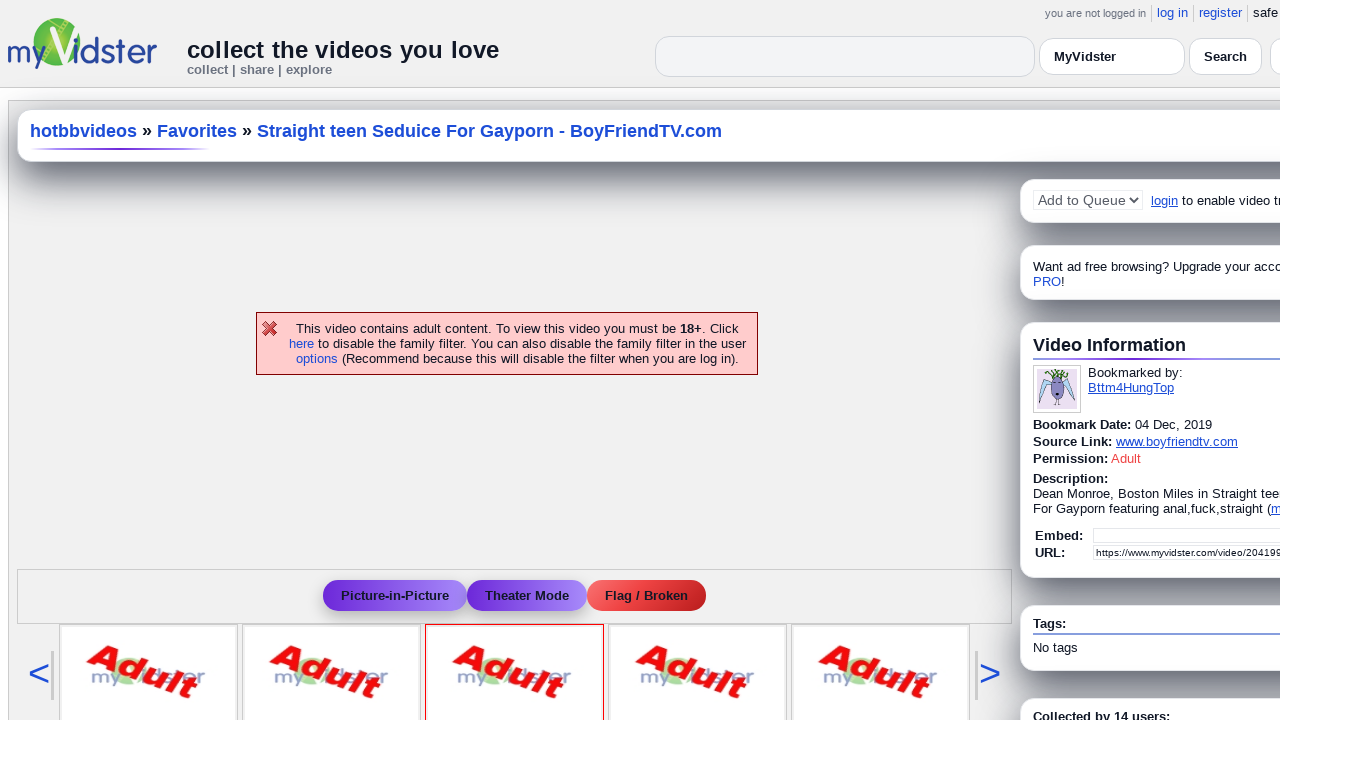

--- FILE ---
content_type: text/html; charset=UTF-8
request_url: https://www.myvidster.com/video/204199489/Straight_teen_Seduice_For_Gayporn_-_BoyFriendTVcom
body_size: 10142
content:



<!DOCTYPE HTML PUBLIC "-//W3C//DTD HTML 4.01 Transitional//EN" "http://www.w3.org/TR/html4/loose.dtd">
<html xmlns:og="http://ogp.me/ns#">

<head data-cast-api-enabled="true">
<title>Straight teen Seduice For Gayporn  - BoyFriendTV.com</title>
<meta http-equiv="Content-Type" content="text/html; charset=utf-8">
<meta name="viewport" content="width=1360" />
<meta name="color-scheme" content="light dark">
<meta property="og:site_name" content="MyVidster">
<meta name="description" content="Dean Monroe, Boston Miles in Straight teen Seduice For Gayporn featuring anal,fuck,straight">
<link rel="videothumbnail" href="https://cdn2.myvidster.com/user/thumbs/dda619d1567282a606d04f272e641461_1.jpg">
<link rel="image_src" href="https://cdn2.myvidster.com/user/thumbs/dda619d1567282a606d04f272e641461_1.jpg">
<link rel="videolink" href="https://www.boyfriendtv.com/videos/343612/straight-teen-seduice-for-gayporn/">
<meta name="keywords" content="straight,teen,seduice,gayporn,">
<meta name="myv_video_master_id" content="0ca6700307f3ecbb46b5e9708f5876b6">
<meta property="og:title" content="Straight teen Seduice For Gayporn  - BoyFriendTV.com" name="title">
<meta name="medium" content="video">
<link type="text/css" rel="stylesheet"  href="/css/style.css?type=css&v=144" />
<link type="text/css" rel="stylesheet"  href="/css/redmond/jquery-ui-1.8.22.custom.css?type=css&v=144" />
<link type="text/css" rel="stylesheet"  href="/css/smartbanner/jquery.smartbanner.css?type=css&v=144" />
<script type="text/javascript" src="/js/jquery-1.12.4.js?v=71"></script>
<script type="text/javascript" src="/js/jquery-migrate-1.4.1.js?v=71"></script>
<script type="text/javascript" src="/js/jquery-ui.min.js?v=71"></script>
<script type="text/javascript" src="/js/jquery.address-1.5.min.js?v=71"></script>
<script type="text/javascript" src="/js/myv_address.js?v=71"></script>
<script type="text/javascript" src="/js/jquery.qtip-1.0.0-rc3.min.js?v=71"></script>
<script type="text/javascript" src="/js/loadingoverlay.min.js?v=71"></script>
<script type="text/javascript" src="/js/vidster.js?v=71"></script>
<script type="text/javascript" src="/js/smartbanner/jquery.smartbanner.js?v=71"></script>
<script type="text/javascript" src="/js/feed.min.js?v=71"></script><script defer src="https://cdn.jsdelivr.net/npm/@cometchat/chat-embed@1.x.x/dist/main.js"></script><link href="/video-js5/video-js.min.css?v=26" rel="stylesheet">
							<link href="/video-js5/videojs-chromecast.css?v=26" rel="stylesheet">
							<link href="/video-js5/videojs.thumbnails.css?v=26" rel="stylesheet">
							<link href="/video-js5/videojs-seek-buttons.css?v=26" rel="stylesheet">
							<link href="/videojs-vast/videojs.vast.vpaid.min.css?v=26" rel="stylesheet" >
							<link href="/video-js5/videojs-pip.css?v=26" rel="stylesheet">
							
							<script src="https://www.gstatic.com/cv/js/sender/v1/cast_sender.js"></script>
							<script src="/video-js5/video-js.min.js?v=26"></script>
							<script src="/video-js5/videojs.pip.js?v=26"></script>
							
							<script src="/video-js5/videojs-chromecast.min.js?v=26"></script>
							<script src="/video-js5/videojs.thumbnails.js?v=26"></script>
							<script src="/video-js5/videojs-seek-buttons.js?v=26"></script>
							<script src="/videojs-vast/videojs_5.vast.vpaid.min.js?v=26"></script>
							<link rel="stylesheet" href="/prettyPhoto/css/prettyPhoto.css?v=1" type="text/css" media="screen" charset="utf-8" />
<script src="/prettyPhoto/js/jquery.prettyPhoto.js?v=1" type="text/javascript" charset="utf-8"></script>


<style id="mv-disqus-opacity-fix">
  #disqus_thread,
  #comment_space,
  #disqus_thread iframe,
  #comment_space iframe {
    opacity: 1 !important;
    filter: none !important;
    mix-blend-mode: normal !important;
  }
</style>

<!-- Scoped modern styling for video page (light/dark) -->
<style id="mv-video-overrides">
  /* Theme tokens for this page */
  #video-page {
    --t-bg:#ffffff;
    --t-card:#ffffff;
    --t-border:#e5e7eb;
    --t-text:#111827;
    --t-muted:#6b7280;
    --t-p1:#6d28d9;
    --t-p2:#a78bfa;
  }

/* Video title underline */
#video-page .details_header h2 {
  margin:0;
  font-size:18px;
  font-weight:700;
  position:relative;
  padding-bottom:10px;
}

#video-page .details_header h2::after {
  content:"";
  position:absolute;
  left:0;
  bottom:0;
  height:3px;
  width:70%; /* long line */
  border-radius:3px;
  background:linear-gradient(90deg, var(--t-p1), var(--t-p2));
}

/* Tags underline */
#video-page .tags {
  margin-top:18px;
  padding-top:14px;
  border-top:0;
  position:relative;
}

#video-page .tags::before {
  content:"Tags";
  position:absolute;
  top:-26px;
  left:0;
  font-size:15px;
  font-weight:700;
  color:var(--t-text);
}

#video-page .tags::after {
  content:"";
  position:absolute;
  left:0;
  top:-6px;
  height:3px;
  width:70%; /* long matching line */
  border-radius:3px;
  background:linear-gradient(90deg, var(--t-p1), var(--t-p2));
}


  html.dark #video-page,
  body.dark #video-page,
  .dark-mode #video-page,
  .theme-dark #video-page,
  [data-theme="dark"] #video-page {
    --t-bg:#020617;
    --t-card:#020617;
    --t-border:#1f2937;
    --t-text:#e5e7eb;
    --t-muted:#9ca3af;
    --t-p1:#8b5cf6;
    --t-p2:#c4b5fd;
  }

  /* Canvas / layout */
  #video-page {
    background:var(--t-bg);
    color:var(--t-text);
    color-scheme:light dark;
  }

  #video-inner {
    max-width:1360px;
    margin:0 auto;
    padding:12px 8px 32px;
  }

  /* Right rail / cards already use .details_video / .details_ads / .details_header
     We just ensure they play nice with tokens. */
  #video-page .details_video,
  #video-page .details_ads,
  #video-page .details_header {
    background:var(--t-card);
    border-radius:14px;
    border:1px solid var(--t-border);
    padding:10px 12px;
  }

  #video-page .details_header {
    border-radius:16px;
    margin-bottom:8px;
  }

  #video-page h2 {
    color:var(--t-text);
    margin:0;
    font-size:18px;
    position:relative;
  }

  #video-page h2::after {
    content:"";
    position:absolute;
    left:0;
    bottom:-4px;
    height:2px;
    width:200px;
    border-radius:2px;
    background:linear-gradient(
      90deg,
      transparent 0%,
      var(--t-p2) 15%,
      var(--t-p1) 50%,
      var(--t-p2) 85%,
      transparent 100%
    );
  }

  #video-page a {
    color:var(--t-p1);
  }
  #video-page a:hover {
    text-decoration:underline;
  }

  /* Comment space: fix “ghost” text in light mode */
  #comment_space {
    color:var(--t-text);
  }
  #comment_space, #comment_space * {
    opacity:1 !important;
  }

  /* Make sure the Disqus iframe itself is not faded */
  #comment_space iframe,
  #disqus_thread iframe {
    opacity: 1 !important;
    filter: none !important;
    mix-blend-mode: normal !important;
  }

  /* The small “Hide comments” / count link */
  #comment_space a,
  #comment_space a span {
    color:var(--t-p1);
  }

  /* Disqus container shell (we can’t style inside iframe, but we can set a readable shell) */
  #disqus_thread {
    background:transparent;
  }

  /* Under video controls */
  #video-page .vid_controls {
    color:var(--t-muted);
  }

  /* Breadcrumb text */
#video-page .details_header h2 a {
  color:var(--t-p1);        /* use accent color, same in light & dark */
  text-decoration:none;
}
#video-page .details_header h2 a:hover {
  color:var(--t-p2);        /* brighter accent on hover */
}

/* Accent links in Video Information + Tags */
#video-page #video_info a,
#video-page .video-info a,
#video-page .tags a {
  color:var(--t-p1);
}
#video-page #video_info a:hover,
#video-page .video-info a:hover,
#video-page .tags a:hover {
  color:var(--t-p2);
}


    /* Ensure main center cell text is readable */
  #video-page td {
    color:var(--t-text);
  }

 #video_space {
    border-radius: 14px;
    overflow: hidden;
    box-shadow: 0 18px 45px #4CAF50;
    background: #9e9e9e00;
}

  /* Video / right-column cards */
  #video-page .details_video,
  #video-page .details_ads,
  #video-page .details_header {
    background:var(--t-card);
    border-radius:14px;
    border:1px solid var(--t-border);
    padding:10px 12px;
    box-shadow:0 16px 40px rgba(15,23,42,.7);
    margin-bottom:12px;
  }

  /* Breadcrumb title */
  #video-page .details_header h2 {
  margin:0;
  font-size:18px;
  font-weight:700;
  color:var(--t-text);
  position:relative;
  padding-bottom:8px;
}

#video-page .details_header h2::after {
  content:"";
  position:absolute;
  left:0;
  bottom:0;
  height:2px;
  width:180px;
  border-radius:2px;
  background:linear-gradient(
      90deg,
      transparent 0%,
      var(--t-p2) 15%,
      var(--t-p1) 50%,
      var(--t-p2) 85%,
      transparent 100%
  );
}

#video-page .tags {
  padding-top:12px;
  margin-top:6px;
  border-top:2px solid rgba(148,163,184,.25);
  position:relative;
}

#video-page .tags::before {
  content:"Tags:";
  position:absolute;
  top:-22px;
  left:0;
  font-size:15px;
  font-weight:700;
  color:var(--t-text);
  padding-bottom:8px;
}

#video-page .tags::after {
  content:"";
  position:absolute;
  left:0;
  top:-6px;
  height:2px;
  width:160px;
  border-radius:2px;
  background:linear-gradient(
      90deg,
      transparent 0%,
      var(--t-p2) 15%,
      var(--t-p1) 50%,
      var(--t-p2) 85%,
      transparent 100%
  );
}


  /* Under-video action buttons (Save / Theater / Flag) */
  #video-page .vid_controls {
    display:flex;
    flex-wrap:wrap;
    gap:8px;
    justify-content:center;
    padding:8px 0 4px;
  }

  #video-page .vid_controls {
  display:flex;
  gap:12px;
  justify-content:center;
  padding:10px 0 12px;
}

#video-page .vid_controls a {
  display:inline-flex;
  align-items:center;
  justify-content:center;
  padding:8px 18px;
  border-radius:9999px;
  font-size:13px;
  font-weight:600;
  background:linear-gradient(90deg,var(--t-p1),var(--t-p2));
  color:#fff !important;
  border:none !important;
  text-decoration:none;
  box-shadow:0 6px 16px rgba(0,0,0,0.25);
  transition:all .15s ease;
}

#video-page .vid_controls a:hover {
  transform:translateY(-2px);
  box-shadow:0 10px 22px rgba(0,0,0,0.32);
}

#video-page .vid_controls a:last-child {
  background:#ef4444 !important; /* red */
  color:#fff !important;
  box-shadow:0 6px 16px rgba(239,68,68,0.35);
}

#video-page .vid_controls a:last-child:hover {
  box-shadow:0 10px 22px rgba(239,68,68,0.5);
}

  }

  #video-page .vid_controls a:hover {
    transform:translateY(-1px);
    box-shadow:0 14px 32px rgba(15,23,42,.85);
  }

  /* Make the last action (Flag / Broken) look like a danger pill */
  #video-page .vid_controls a:last-child {
    background:transparent;
    color:#f97373 !important;
    border-color:rgba(248,113,113,.75);
    box-shadow:none;
  }

  /* Comment shell */
  #comment_space {
    margin-top:16px;
    padding:14px 12px 4px;
    border-radius:14px;
    border:1px solid var(--t-border);
    background:rgba(15,23,42,.85);
  }

  html:not(.dark) #comment_space,
  body:not(.dark) #comment_space {
    background:rgba(255,255,255,.96);
  }

/* "Flag / Broken" danger pill – higher contrast in dark mode */
#video-page .vid_controls a:last-child {
  background:linear-gradient(135deg, #f97373 0%, #ef4444 40%, #b91c1c 100%) !important;
  color:#ffffff !important;
  border:none !important;
  text-shadow:0 1px 2px rgba(0,0,0,0.75);
}

/* Optional: slightly brighter on hover */
#video-page .vid_controls a:last-child:hover {
  transform:translateY(-3px);
  filter:brightness(1.08);
  box-shadow:
    0 8px 22px rgba(239,68,68,0.7),
    0 0 0 1px rgba(255,255,255,0.18) inset;
}

/* LIGHT MODE: make header dropdown options readable on video.php */
html:not([data-theme="dark"]) #myv_header select {
  color-scheme: light;
}

html:not([data-theme="dark"]) #myv_header select option {
  background: #ffffff !important;  /* white dropdown menu */
  color: #111827 !important;       /* readable dark text */
}


</style>  


<script type="text/javascript">
    var ids=new Array('desc_more','desc_less'); 
    var disqus_identifier='0ca6700307f3ecbb46b5e9708f5876b6';
        function disqus_config() {
        this.language = "en";
        this.callbacks.onNewComment = [function(comment) { 
        x = {action:"trackComment", master_id:"0ca6700307f3ecbb46b5e9708f5876b6", comment_id:""+comment.id+"", user_id:""};
        l='/processor.php';
        $.get(l,x);
        }];
    }

    function load_video() {
            }
    
    </script>
<!-- Google tag (gtag.js) -->
<script async src="https://www.googletagmanager.com/gtag/js?id=G-578CWQBKGV"></script>
<script>
  window.dataLayer = window.dataLayer || [];
  function gtag(){dataLayer.push(arguments);}
  gtag('js', new Date());

  gtag('config', 'G-578CWQBKGV');
</script><script type="text/javascript">
				$(document).ready(function() 
				{
				   $('#img[title]').qtip({
					  content: {
						 text: false,
						 prerender: true
					  },
					   position: {
						corner: {
						   target: 'bottomMiddle',
						   tooltip: 'topMiddle'
						},
						show: {
							solo: true,
							delay: 0
						},
						adjust: {
						   screen: true
						}
					 },
					  style: {name: 'light',
						 tip: true,
						 color: 'black'
					 }
				   });
				});
			</script></head>

<body>
    <script>(function(){const k='theme',s=localStorage.getItem(k),d=matchMedia('(prefers-color-scheme: dark)').matches;document.documentElement.setAttribute('data-theme',(s==='light'||s==='dark')?s:(d?'dark':'light'));})();</script>
		<style id="modern-header-vars">
		:root{
		  --bg:#0b0f17;
		  --text:#e5e7eb;
		  --muted:#9ca3af;
		  --card:#121826;
		  --border:#1f2937;
		  --accent:#60a5fa;
		  --accent-strong:#3b82f6;
		}
		@media (prefers-color-scheme: light){
		  :root{
		    --bg:#ffffff; --text:#111827; --muted:#6b7280; --card:#fafafc; --border:#e5e7eb;
		    --accent:#2563eb; --accent-strong:#1d4ed8;
		  }
		}
		html, body { background: var(--bg); }
		#myv_header, #myv_header * { color: var(--text); }
		#myv_header a { color: var(--accent); text-decoration: none; }
		#myv_header a:hover { color: var(--accent-strong); text-decoration: underline; }
		.home-header { font-size:20px; font-weight:700; letter-spacing:.2px; }
		.home-sub { color: var(--muted); font-size:12px; }
		.theme-toggle { padding:6px 10px; border:1px solid var(--border); background:var(--card); color:var(--text); border-radius:10px; cursor:pointer; }
		</style>
		   <div class="container" id="myv_header" style="padding-top:5px;">
				<table width="1360" border="0" align="center" cellspacing="0" cellpadding="0">
					<tr>
						<td>
							<table width="100%" cellspacing="0" cellpadding="0" border="0">
								<tr>
									<td width="165" valign="bottom">
										<table width="100%" cellspacing="0" cellpadding="0" border="0">
											<tr>
												<td ><a href="/"><IMG SRC="/images/myvidster_logo.png?v=1" BORDER="0"></a></td>
											</tr>
										</table>
									</td>
									<td><IMG SRC="/images/spacer.gif" WIDTH="8" HEIGHT="1" BORDER="0" ALT=""></td>
									<td valign="top">
										<table width="100%" cellspacing="0" cellpadding="0" border="0">
											<tr>
												<td align="right"><ul id="sddm">
						<li><span class="postdate">you are not logged in</span></li>
						<li><a href="/user/">log in</a></li>
						<li><a href="/user/registration.php">register</a></li>
						<li class="last">safe browsing: <a href="#" onClick="if (confirm('To disable safe browsing you must be at least 18 years of age.')) window.location='/disable_filter.php'">on</a></li>
					</ul></td>
											</tr>
											<tr>
												<td><IMG SRC="/images/spacer.gif" WIDTH="1" HEIGHT="8" BORDER="0" ALT=""></td>
											</tr>
											<tr>
												<td align="right">
													<table width="100%" cellspacing="0" cellpadding="0" border="0"><tr>
														<td valign="bottom" align="left"><span class="home-header">collect the videos you love</span><br><span class="home-sub">collect | share | explore</span></td>
														<td align="right">
															<script type="text/javascript">
						$(function() {
							$("#q")
							.bind( "keydown", function( event ) {
								if ( event.keyCode === $.ui.keyCode.TAB &&
										$( this ).data( "autocomplete" ).menu.active ) {
									event.preventDefault();
								}
							})
							.autocomplete({
								source: function( request, response ) {
									$.getJSON( "/search_callback.php?type=search", {
										term: extractLast( request.term )
									}, response );
								},
								search: function() {
									var term = extractLast( this.value );
									if ( term.length < 2 ) {
										return false;
									}
								},
								focus: function() { return false; },
								select: function( event, ui ) {
									var terms = split( this.value );
									terms.pop();
									terms.push( ui.item.value );
									terms.push( "" );
									this.value = terms.join( " " );
									return false;
								},
								minLength: 2,
								delay: 100
							});
						});
					</script>
					<div class="ui-widget">
						<form name="searchForm" id="searchForm" method="get" action="/search/">
							<input type="text" name="q" id="q" maxlength="175" value="" size="50">
							<select name="filter_by" class="filter_by">
				<option value="427478" selected>this collection</option>
				
				
				<option value="myvidster" selected>MyVidster</option>
				<option value="web">web</option>
				<option value="profiles">profiles</option>
				<option value="groups">groups</option>
				</select>
							<input type="submit" value="Search">
						</form>
					</div>
															
														</td><td><!-- Minimal add: the toggle button -->
															<button id="themeToggle" class="theme-toggle" style="margin-left:8px;margin-bottom:2px;">🌙 Dark</button></td></tr>
													</table>
												</td>
											</tr>
										</table>
									</td>
								</tr>
							</table>
						</td>
					</tr>
					<tr>
						<td><IMG SRC="/images/spacer.gif" WIDTH="1" HEIGHT="10" BORDER="0" ALT=""></td>
					</tr>
				</table>
			</div>
			<!-- Minimal add: click handler -->
			<script>(function(){var b=document.getElementById("themeToggle");if(!b)return;var H=document.documentElement,k="theme";function L(){b.textContent=H.getAttribute("data-theme")==="dark"?"☀️ Light":"🌙 Dark"}b.addEventListener("click",function(){var n=H.getAttribute("data-theme")==="dark"?"light":"dark";H.setAttribute("data-theme",n);localStorage.setItem(k,n);L()});L()})();</script>
			    <div id="video-page">
        <div id="video-inner" class="container2">
            <table align="center" width="1360" cellspacing="0" cellpadding="0" border="0">
                <tr>
                    <td>
                        <div class="container3">
                            <table align="center" width="100%"
		cellpadding="0" cellspacing="0" border="0">
		
		<tr><td><div class="details_header">
<table width="100%" cellpadding="0" cellspacing="0"  border="0">
<tr><td><table cellpadding="0" cellspacing="0" width="100%"><tr><td><h2><a href="/hotbbvideos">hotbbvideos</a> » <a href="/channel/475368/Favorites">Favorites</a> » <a href="/video/204199489/Straight_teen_Seduice_For_Gayporn_-_BoyFriendTVcom" style="color:#000;">Straight teen Seduice For Gayporn  - BoyFriendTV.com</a></h2></td>
		<td><IMG ALT="" SRC="//cdn2.myvidster.com/images/spacer.gif" WIDTH="10" HEIGHT="0" BORDER="0"></td>
		<td align="right" valign="top" WIDTH="200"><button id="addvideo" onclick="javascript:window.open('/tools/submit?url=https%3A%2F%2Fwww.myvidster.com%2Fvideo%2F204199489&myv_id=204199489','_self');"  class="mybutton">collect</button></td>
		</tr></table></td></tr></table></div></td></tr>
		<tr>
						<td><IMG ALT="" SRC="//cdn2.myvidster.com/images/spacer.gif" WIDTH="1" 
							HEIGHT="5" BORDER="0"></td>
					</tr>

		<tr><td><table width="100%" align="center" border="0" cellpadding="0" cellspacing="0" >
			<tr>
				<td align="center" valign="top" width="995"><table cellpadding="0" cellspacing="0" width="100%" border="0">
						<tr>
							<td align="center"><div style="height: 385px;"><BR><BR><BR><BR><BR><BR><BR><BR><p class="errors">This video contains adult content. To view this video you must be <B>18+</B>.
			Click <a href="/disable_filter.php">here</a> to disable the family filter. You can also disable the family filter in the user <a href="/user/options.php">options</a> (Recommend because this will disable the filter when you are log in).</p></div></td>
						</tr>
						
						<tr>
							<td align="center">
    <div class="vid_controls">
        <a href="javascript:void(0);" onClick="alert('Please upgrade to PRO to access this feature!')">Picture-in-Picture</a><a id="theater" href="javascript:void(0);" onClick="$.prettyPhoto.open('/zoom.php?id=204199489&width=1452.9&height=823.6&cloud=&iframe=true','');">Theater Mode</a><a href="javascript:void(0);" onclick="WindowOpen('/report/204199489','',470,300);">Flag / Broken</a>
    </div>
</td>
						</tr>
						<tr>
							<td align="center"><div id="video_nav"><table cellpadding="0" cellspacing="0" border="0">
					<tr>
						<td valign="middle"><div class="nav_left"><div class="vid_nav"><a id="vid_nav_pre" href="javascript:void(0);" 
					OnClick="video_nav('475368',8,204199489,25);">&lt;</a></div></div></td>
						<td><IMG SRC="/images/spacer.gif" WIDTH="5" HEIGHT="1" BORDER="0"></td>
						<td> <div style="border: 1px solid #CCCCCC; padding: 2px; width:173px; height:97px; display:inline-block;">
						<a href="/video/222308068/Deep_in_Hot_Water_Gay_Big_Cock_Porn_Video_53_-_xHamster" class="fetch_preview" id="d13836c2aafd38acb52a855f61acd4e8" target="_self" >
						<img src="/images/adult.jpg" title="Deep in Hot Water: Gay Big Cock Porn Video 53 - xHamster" width="173" height="97" border="0" /></a></div>  <div style="border: 1px solid #CCCCCC; padding: 2px; width:173px; height:97px; display:inline-block;">
						<a href="/video/221758944/CUM_JUNKIES_-_Barebackbastardscom" class="fetch_preview" id="f9e0bf600163468b9c468cebcb6ff3ca" target="_self" >
						<img src="/images/adult.jpg" title="CUM JUNKIES - Barebackbastards.com" width="173" height="97" border="0" /></a></div>  <div style="border: 1px solid #FF0000; padding: 2px; width:173px; height:97px; display:inline-block;">
						<a href="/video/204199489/Straight_teen_Seduice_For_Gayporn_-_BoyFriendTVcom" class="fetch_preview" id="0ca6700307f3ecbb46b5e9708f5876b6" target="_self" >
						<img src="/images/adult.jpg" title="Straight teen Seduice For Gayporn  - BoyFriendTV.com" width="173" height="97" border="0"/></a></div>  <div style="border: 1px solid #CCCCCC; padding: 2px; width:173px; height:97px; display:inline-block;">
						<a href="/video/189027131/Slammed_1" class="fetch_preview" id="b0931abe68aa128169cca25d95216d56" target="_self" >
						<img src="/images/adult.jpg" title="Slammed 1" width="173" height="97" border="0" /></a></div>  <div style="border: 1px solid #CCCCCC; padding: 2px; width:173px; height:97px; display:inline-block;">
						<a href="/video/184475160/Bareback_Fiesta_Free_Gay_Hunk_Porn_Video_dc_-_xHamster" class="fetch_preview" id="7580d64f2d30932dd03c510527008a56" target="_self" >
						<img src="/images/adult.jpg" title="Bareback Fiesta: Free Gay Hunk Porn Video dc - xHamster" width="173" height="97" border="0" /></a></div> </td>
						<td><IMG SRC="/images/spacer.gif" WIDTH="5" HEIGHT="1" BORDER="0"></td>
						<td valign="middle"><div class="nav_right"><div class="vid_nav"><a id="vid_nav_next" href="javascript:void(0);"
						OnClick="video_nav('475368',18,204199489,25);">&gt;</a></div></div></td>
					</tr>
				</table></div></td>
						</tr>
						<tr>
							<td>
								<table cellpadding="0" cellspacing="0" width="100%">
									
									<tr>
										<td align="right"><a href="/video/204199489/Straight_teen_Seduice_For_Gayporn_-_BoyFriendTVcom/comments/0">Hide comments</a></td>
									</tr>
									
									<tr><td><div id="comment_space">
									<div style="float:right;width:1px;"></div>
										<div id="disqus_thread" style="min-height:300px;"></div>
					<script type="text/javascript">
						/* * * CONFIGURATION VARIABLES: EDIT BEFORE PASTING INTO YOUR WEBPAGE * * */
						var disqus_shortname = 'myvidster'; // required: replace example with your forum shortname

						/* * * DON'T EDIT BELOW THIS LINE * * */
						(function() {
							var dsq = document.createElement('script'); dsq.type = 'text/javascript'; dsq.async = true;
							dsq.src = '//' + disqus_shortname + '.disqus.com/embed.js';
							(document.getElementsByTagName('head')[0] || document.getElementsByTagName('body')[0]).appendChild(dsq);
						})();
					</script>
					<noscript>Please enable JavaScript to view the <a href="//disqus.com/?ref_noscript">comments powered by Disqus.</a></noscript>
					<a href="//disqus.com" class="dsq-brlink">comments powered by <span class="logo-disqus">Disqus</span></a></div></td></tr>
										
								</table></td>
						</tr>
					</table></td>
	<td WIDTH="8"><IMG ALT="" SRC="//cdn2.myvidster.com/images/spacer.gif" WIDTH="5" HEIGHT="1" BORDER="0"></td>
				<td valign="top">
				
				<div class="details_video">
					<table cellpadding="0" cellspacing="0" width="100%" height="22">
						<tr>
							<td valign="top">
								<table cellpadding="0" cellspacing="0"><tr>
									<td valign="middle"><div id="video_tracking_space" style="min-height:22px;"><form name="frm_video_tracking"><select class="style01" name="video_tracking" disabled>
							<option value="0">Add to Queue</option>
							</select>  <A HREF="/user/">login</A> to enable video tracking.</form></div></td>
									</tr>
								</table>
							</td>
						</tr>
					</table>
				</div>
				<IMG ALT="" SRC="//cdn2.myvidster.com/images/spacer.gif" WIDTH="1" HEIGHT="10" BORDER="0">
				<div class="details_ads">
						<table cellpadding="0" cellspacing="0" width="100%">
							<tr><td valign="top"></td></tr>
							<tr><td align="center"><img alt="" src="//cdn2.myvidster.com/images/spacer.gif" width="1" height="3" border="0"></td></tr><tr><td align="left">Want ad free browsing?  Upgrade your account to <a href="/get_pro.php?ref=internal">PRO</a>!</td></tr>
						</table>
					</div>
				<IMG ALT="" SRC="//cdn2.myvidster.com/images/spacer.gif" WIDTH="1" HEIGHT="10" BORDER="0">
				
				<div class="details_video">
					<table cellpadding="0" cellspacing="0" width="100%">
					<tr>
						<td><IMG ALT="" SRC="//cdn2.myvidster.com/images/spacer.gif" WIDTH="1" 
							HEIGHT="2" BORDER="0"></td>
					</tr>

					<tr><td><a name="info"></a><h2>Video Information</h2> </td></tr>
					<tr>
						<td><img src="//cdn2.myvidster.com/images/spacer.gif" width="1" height="2" border="0" alt=""></td>
					</tr>
					<tr>
						<td><div class="border2"><img src="//cdn2.myvidster.com/images/spacer.gif" height="5" border="0" alt=""></div></td>
					</tr>

					<tr>
						<td><div class="vidthumbnail">
					<a href="/profile/Bttm4HungTop"><img src="https://www.gravatar.com/avatar/c070f9604f829e9833f49e9f5603cc73?s=40&d=monsterid&r=pg&forcedefault=1" height="40" width="40" border="0" alt="thumbnail"></a>
					</div><div style="margin-left:55px;">Bookmarked by:<br><a href="/profile/Bttm4HungTop">Bttm4HungTop</a></div></td>
					</tr>
					<tr>
						<td><IMG ALT="" SRC="//cdn2.myvidster.com/images/spacer.gif" WIDTH="1" 
							HEIGHT="4" BORDER="0"></td>
					</tr>
					<tr>
						<td><B>Bookmark Date:</B>
							04 Dec, 2019</td>
					</tr>
					<tr>
						<td><IMG ALT="" SRC="//cdn2.myvidster.com/images/spacer.gif" WIDTH="1" 
							HEIGHT="2" BORDER="0"></td>
					</tr>
					<tr><td><B>Source Link:</B> <a href="https://www.boyfriendtv.com/videos/343612/straight-teen-seduice-for-gayporn/" target="_blank">www.boyfriendtv.com</a></td></tr>
					<tr><td><IMG ALT="" SRC="//cdn2.myvidster.com/images/spacer.gif" WIDTH="1" HEIGHT="2" BORDER="0"></td></tr>
					<tr>
						<td><B>Permission:</B> <font color="red">Adult</font></td>
					</tr>
					<tr>
						<td><IMG ALT="" SRC="//cdn2.myvidster.com/images/spacer.gif" WIDTH="1" 
							HEIGHT="5" BORDER="0"></td>
					</tr>
					<tr>
						<td><B>Description:</B><br>
						<div id='desc_less' style="display:block;">
							Dean Monroe,
Boston Miles in
Straight teen
Seduice For
Gayporn featuring
anal,fuck,straight 
							(<a href="javascript:get_first_collected('0ca6700307f3ecbb46b5e9708f5876b6');switchid('desc_more');">more</a>)
						</div>

						<div id='desc_more' style="display:none;">
							Dean Monroe, Boston Miles in Straight teen Seduice For Gayporn featuring anal,fuck,straight<br><br>Originally collected by <span id='first_collected'>fetching...</span>
							(<a href="javascript:switchid('desc_less');">less</a>)
						</div></td>
					</tr>
					<tr>
						<td><IMG ALT="" SRC="//cdn2.myvidster.com/images/spacer.gif" WIDTH="1" 
							HEIGHT="10" BORDER="0"></td>
					</tr>
					<tr>
						<td><form ACTION="" name="urlForm" id="urlForm">
			<table cellspacing="2" cellpadding="0">
				<tr>
					<td><B>Embed:</B>  </td>
					<td><input name="embed_code" type="text" value=""
			onClick="javascript:document.urlForm.embed_code.focus();document.urlForm.embed_code.select();" readonly class="small_text" size="35"></td>
				</tr>
				<tr>
					<td><B>URL:</B>  </td>
					<td><input name="video_url" type="text" value='https://www.myvidster.com/video/204199489/Straight_teen_Seduice_For_Gayporn_-_BoyFriendTVcom'
			onClick="javascript:document.urlForm.video_url.focus();document.urlForm.video_url.select();" readonly class="small_text" size="35"></td>
				</tr>
			</table>
			</form></td>
					</tr>
					<tr>
						<td><IMG ALT="" SRC="//cdn2.myvidster.com/images/spacer.gif" WIDTH="1" 
							HEIGHT="5" BORDER="0"></td>
					</tr>
				</table>
				</div>

				<IMG ALT="" SRC="//cdn2.myvidster.com/images/spacer.gif" WIDTH="1" HEIGHT="15" BORDER="0">
				<div class="details_video" id="video-tags-card"><table cellpadding="0" cellspacing="0" width="100%">
                    <tr>
						<td><b>Tags:</b></td>
					</tr>
					<tr>
						<td><img src="//cdn2.myvidster.com/images/spacer.gif" width="1" height="2" border="0" alt=""></td>
					</tr>
					<tr>
						<td><div class="border2"><img src="//cdn2.myvidster.com/images/spacer.gif" height="5" border="0" alt=""></div></td>
					</tr>
					<tr>
						<td>No tags</td>
					</tr>
					<tr>
						<td><IMG ALT="" SRC="//cdn2.myvidster.com/images/spacer.gif" WIDTH="1" 
							HEIGHT="5" BORDER="0"></td>
					</tr>
				</table></div>
				<IMG ALT="" SRC="//cdn2.myvidster.com/images/spacer.gif" WIDTH="1" HEIGHT="15" BORDER="0">
					<div class="details_video" id="video-info-card">
                        <table cellpadding="0" cellspacing="0" width="100%">
						<tr>
							<td><b>Collected by 14 users:</b></td>
						</tr>
						<tr>
							<td><img src="//cdn2.myvidster.com/images/spacer.gif" width="1" height="2" border="0" alt=""></td>
						</tr>
						<tr>
							<td><div class="border2"><img src="//cdn2.myvidster.com/images/spacer.gif" height="5" border="0" alt=""></div></td>
						</tr>
						<tr>
							<td><div class="vidthumbnail" style="margin-right:4px;margin-bottom:6px;">
							<a href="/profile/976michael"><img src="https://www.gravatar.com/avatar/758357dc807c45c42ad1afb975ff355f?s=40&d=monsterid&r=pg&forcedefault=1" height="40" width="40" border="0" alt="thumbnail" title="976michael" ></a>
							</div>
<div class="vidthumbnail" style="margin-right:4px;margin-bottom:6px;">
							<a href="/profile/DirtyGrind"><img src="https://www.gravatar.com/avatar/be090f87a1392e688cfe18f9299e9e07?s=40&d=monsterid&r=pg&forcedefault=1" height="40" width="40" border="0" alt="thumbnail" title="DirtyGrind" ></a>
							</div>
<div class="vidthumbnail" style="margin-right:4px;margin-bottom:6px;">
							<a href="/profile/gogorose"><img src="https://www.gravatar.com/avatar/1b7822ed8280cb0f1e79a8ae41272580?s=40&d=monsterid&r=pg&forcedefault=1" height="40" width="40" border="0" alt="thumbnail" title="gogorose" ></a>
							</div>
<div class="vidthumbnail" style="margin-right:4px;margin-bottom:6px;">
							<a href="/profile/skalrath"><img src="https://www.gravatar.com/avatar/4b611d1ea87f34ac5054ff5e49ad4c8b?s=40&d=monsterid&r=pg&forcedefault=1" height="40" width="40" border="0" alt="thumbnail" title="skalrath" ></a>
							</div>
<div class="vidthumbnail" style="margin-right:4px;margin-bottom:6px;">
							<a href="/profile/KennyKaboom"><img src="https://www.gravatar.com/avatar/822222e24b14887fdd8a6ab9c5391a29?s=40&d=monsterid&r=pg&forcedefault=1" height="40" width="40" border="0" alt="thumbnail" title="KennyKaboom" ></a>
							</div>
<div class="vidthumbnail" style="margin-right:4px;margin-bottom:6px;">
							<a href="/profile/Talon2"><img src="https://www.gravatar.com/avatar/c83cff501bbf354b58cc5c81b5e6e803?s=40&d=monsterid&r=pg&forcedefault=1" height="40" width="40" border="0" alt="thumbnail" title="Talon2" ></a>
							</div>
<div class="vidthumbnail" style="margin-right:4px;margin-bottom:6px;">
							<a href="/profile/leatherws1"><img src="https://www.gravatar.com/avatar/22005f8f1b0cfeb462fe5c8d1b6d5658?s=40&d=monsterid&r=pg&forcedefault=1" height="40" width="40" border="0" alt="thumbnail" title="leatherws1" ></a>
							</div>
<div class="vidthumbnail" style="margin-right:4px;margin-bottom:6px;">
							<a href="/profile/Yeahman89"><img src="https://www.gravatar.com/avatar/688c8720271189e2c5c141302a072849?s=40&d=monsterid&r=pg&forcedefault=1" height="40" width="40" border="0" alt="thumbnail" title="Yeahman89" ></a>
							</div>
<div class="vidthumbnail" style="margin-right:4px;margin-bottom:6px;">
							<a href="/profile/diablo14"><img src="https://www.gravatar.com/avatar/c7985746195824252f16ac72ff22d68c?s=40&d=monsterid&r=pg&forcedefault=1" height="40" width="40" border="0" alt="thumbnail" title="diablo14" ></a>
							</div>
<div class="vidthumbnail" style="margin-right:4px;margin-bottom:6px;">
							<a href="/profile/jizzinme"><img src="https://www.gravatar.com/avatar/d0e4e08a81f189242f8637f82e7fdd07?s=40&d=monsterid&r=pg&forcedefault=1" height="40" width="40" border="0" alt="thumbnail" title="jizzinme" ></a>
							</div>
<div class="vidthumbnail" style="margin-right:4px;margin-bottom:6px;">
							<a href="/profile/josh298"><img src="https://www.gravatar.com/avatar/d9d5d43e30818d3ec5c55f60a8474ec7?s=40&d=monsterid&r=pg&forcedefault=1" height="40" width="40" border="0" alt="thumbnail" title="josh298" ></a>
							</div>
<div class="vidthumbnail" style="margin-right:4px;margin-bottom:6px;">
							<a href="/profile/Bttm4HungTop"><img src="https://www.gravatar.com/avatar/c070f9604f829e9833f49e9f5603cc73?s=40&d=monsterid&r=pg&forcedefault=1" height="40" width="40" border="0" alt="thumbnail" title="Bttm4HungTop" ></a>
							</div>
<div class="vidthumbnail" style="margin-right:4px;margin-bottom:6px;">
							<a href="/profile/theprofessor57"><img src="https://www.gravatar.com/avatar/acc0f43a778dd23b057cd4be5980ec2a?s=40&d=monsterid&r=pg&forcedefault=1" height="40" width="40" border="0" alt="thumbnail" title="theprofessor57" ></a>
							</div>
</td>
						</tr>
						<tr>
							<td><IMG ALT="" SRC="//cdn2.myvidster.com/images/spacer.gif" WIDTH="1" 
								HEIGHT="5" BORDER="0"></td>
						</tr>
					</table></div>
				<IMG ALT="" SRC="//cdn2.myvidster.com/images/spacer.gif" WIDTH="1" HEIGHT="10" BORDER="0">
				<div class="details_ads"><strong>VPN</strong> is a good and safe way for viewing your favorite videos.<br>
					<table cellpadding="0" cellspacing="0" width="100%">
						<tr><td valign="top"><a href="https://go.getproton.me/aff_c?offer_id=26&aff_id=14305" target="_blank"><img width="300px" src="//cdn2.myvidster.com/ads/VPN_HSD_300X250.png" border="0"></a></td></tr>
					</table>
				</div>
				</td>
			</tr>
			</table></td></tr>
			</table>                        </div>
                    </td>
            </table>
        </div>
    </div>
    <script type="text/javascript" charset="utf-8">
      $(document).ready(function(){
        $("a[rel^='prettyPhoto']").prettyPhoto({
                social_tools: '',
                iframe_markup: '<iframe src ="{path}" width="{width}" height="{height}" frameborder="no" allowFullScreen="true" webkitallowfullscreen="true" mozallowfullscreen="true" scrolling="no"></iframe>'
            });
      });
    </script>
    <script type="text/javascript" src="/js/myv_smart_banner.php?id=204199489"></script><div class="container" style="padding-bottom:25px;"><table cellspacing="0" cellpadding="0" align="center" width="100%" BORDER="0">
				<tr>
					<td><div class="footer"><table cellspacing="0" cellpadding="0" align="center" width="100%" BORDER="0">
					<tr><td align="center">
					<a href="/docs/mobile">mobile</a> |
					<a href="//myvidsterblogs.tumblr.com/" target="_blank">blog</a> |
					<a href="//blog.myvidster.com/2010/07/myvidster-api-beta.html">api</a> |
					<a href="//www.myvidster.com/docs/tos">terms</a> |
					<a href="//www.myvidster.com/docs/privacy">privacy</a> |
					<a href="//www.myvidster.com/docs/copyright">dmca</a> |
					<a href="//www.myvidster.com/2257_compliance.php">2257</a> |
					<a href="javascript:void(0);" onclick="WindowOpen('//www.myvidster.com/docs/advertise','',470,300);">advertise</a> |
					<a href="//www.myvidster.com/docs/webmasters">webmasters</a> |
					<a href="//www.myvidster.com/docs/help">help</a> | 
					<a href="//www.myvidster.com/docs/contact">contact</a> | 
					<a href="https://twitter.com/myvidster" target="_blank">twitter</a><br>
					<span class="postdate">Copyright MyVidster all rights reserved.</span></td></tr></table></div></td>
				</tr>
			</table>
		</div><style id="mv-video-final-override">
/* ============================================================
   VIDEO-PAGE FINAL OVERRIDES (DARK + LIGHT MODE BASE STYLING)
   ============================================================ */

/* === Video Information card: text colors only === */
#video-info-card,
#video-info-card td,
#video-info-card th,
#video-info-card div,
#video-info-card span,
#video-info-card p,
#video-info-card b,
#video-info-card strong,
#video-info-card font {
  color: var(--t-text) !important;
}

/* Links inside Video Information */
#video-info-card a,
#video-info-card a:visited {
  color: var(--t-p1) !important;
  text-decoration: none !important;
}
#video-info-card a:hover {
  color: var(--t-p2) !important;
  text-decoration: underline !important;
}

/* === Tags card === */
#video-tags-card,
#video-tags-card td,
#video-tags-card th,
#video-tags-card div,
#video-tags-card span,
#video-tags-card p,
#video-tags-card b,
#video-tags-card strong,
#video-tags-card font {
  color: var(--t-text) !important;
}

#video-tags-card a,
#video-tags-card a:visited {
  color: var(--t-p1) !important;
  text-decoration: none !important;
}
#video-tags-card a:hover {
  color: var(--t-p2) !important;
  text-decoration: underline !important;
}

/* === Breadcrumb Header === */
#video-page .details_header,
#video-page .details_header * {
  color: var(--t-text) !important;
}

#video-page .details_header h2 a,
#video-page .details_header h2 a:visited {
  color: var(--t-p1) !important;
  text-decoration: none !important;
}
#video-page .details_header h2 a:hover {
  color: var(--t-p2) !important;
  text-decoration: underline !important;
}
</style>


<style id="mv-video-light-link-fix">

/* LIGHT MODE ONLY ---------------------------------------------------- */
html:not(.dark) body #video-info-card,
html:not(.dark) body #video-info-card * {
  color: #1d4ed8 !important;   /* blue text */
}

html:not(.dark) body #video-tags-card,
html:not(.dark) body #video-tags-card * {
  color: #1d4ed8 !important;   /* blue text */
}

/* Breadcrumb */
html:not(.dark) body #video-page .details_header,
html:not(.dark) body #video-page .details_header * {
  color: #1d4ed8 !important;
}

/* Hover */
html:not(.dark) body #video-info-card a:hover,
html:not(.dark) body #video-tags-card a:hover,
html:not(.dark) body #video-page .details_header a:hover {
  color: #2563eb !important;
  text-decoration: underline !important;
}

</style>

<script defer src="https://static.cloudflareinsights.com/beacon.min.js/vcd15cbe7772f49c399c6a5babf22c1241717689176015" integrity="sha512-ZpsOmlRQV6y907TI0dKBHq9Md29nnaEIPlkf84rnaERnq6zvWvPUqr2ft8M1aS28oN72PdrCzSjY4U6VaAw1EQ==" data-cf-beacon='{"version":"2024.11.0","token":"f5d65be0136b404a957980844a2b3de8","server_timing":{"name":{"cfCacheStatus":true,"cfEdge":true,"cfExtPri":true,"cfL4":true,"cfOrigin":true,"cfSpeedBrain":true},"location_startswith":null}}' crossorigin="anonymous"></script>
</body>
</html>
